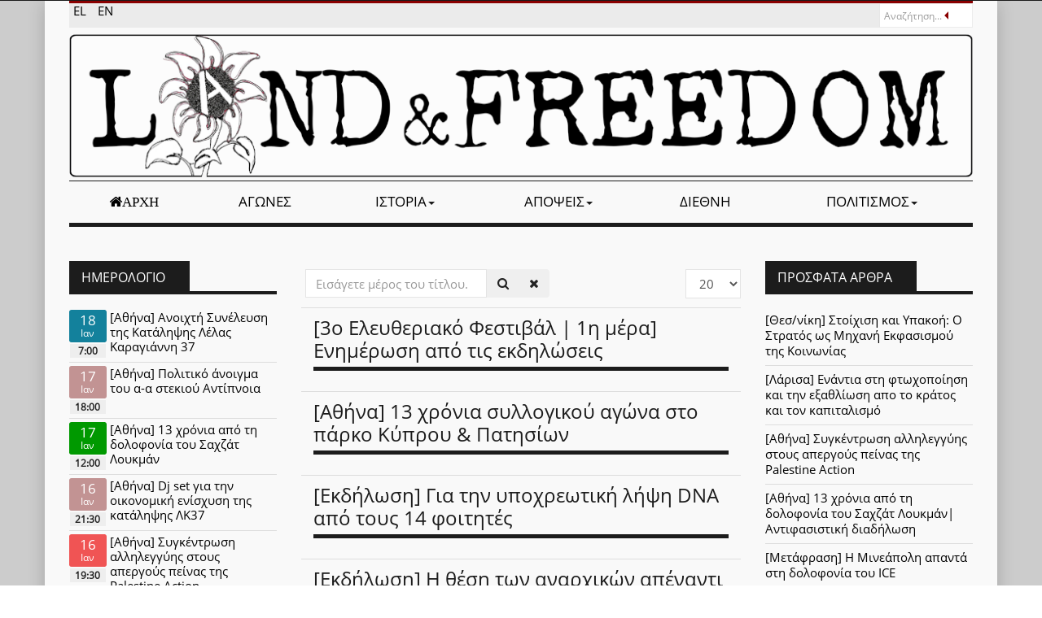

--- FILE ---
content_type: text/html; charset=utf-8
request_url: https://www.landandfreedom.gr/el/tags1/ekdiloseis
body_size: 8944
content:

<!DOCTYPE html>
<html lang="el-gr" dir="ltr" class='com_tags view-tag itemid-235 j31 mm-hover'>

<head>
	<base href="https://www.landandfreedom.gr/el/tags1/ekdiloseis" />
	<meta http-equiv="content-type" content="text/html; charset=utf-8" />
	<meta name="description" content="Portal ελευθεριακής αντιπληροφόρησης, πρωτοβουλία της συντακτικής ομάδας της αναρχικής εφημερίδας «Γη και Ελευθερία» που εκδίδει η Αναρχική Πολιτική Οργάνωση." />
	<meta name="generator" content="Joomla! - Open Source Content Management" />
	<title>Γη και Ελευθερία - Εκδηλώσεις</title>
	<link href="/el/tags1/ekdiloseis?format=feed&amp;type=rss" rel="alternate" type="application/rss+xml" title="RSS 2.0" />
	<link href="/el/tags1/ekdiloseis?format=feed&amp;type=atom" rel="alternate" type="application/atom+xml" title="Atom 1.0" />
	<link href="/templates/eranews/favicon.ico" rel="shortcut icon" type="image/vnd.microsoft.icon" />
	<link href="/t3-assets/dev/red-black-laf/templates.eranews.less.bootstrap.less.css" rel="stylesheet" type="text/css" />
	<link href="/media/com_jce/site/css/content.min.css?badb4208be409b1335b815dde676300e" rel="stylesheet" type="text/css" />
	<link href="/templates/system/css/system.css" rel="stylesheet" type="text/css" />
	<link href="/t3-assets/dev/red-black-laf/plugins.system.t3.base-bs3.less.t3.less.css" rel="stylesheet" type="text/css" />
	<link href="/t3-assets/dev/red-black-laf/templates.eranews.less.core.less.css" rel="stylesheet" type="text/css" />
	<link href="/t3-assets/dev/red-black-laf/templates.eranews.less.typography.less.css" rel="stylesheet" type="text/css" />
	<link href="/t3-assets/dev/red-black-laf/templates.eranews.less.forms.less.css" rel="stylesheet" type="text/css" />
	<link href="/t3-assets/dev/red-black-laf/templates.eranews.less.navigation.less.css" rel="stylesheet" type="text/css" />
	<link href="/t3-assets/dev/red-black-laf/templates.eranews.less.navbar.less.css" rel="stylesheet" type="text/css" />
	<link href="/t3-assets/dev/red-black-laf/templates.eranews.less.modules.less.css" rel="stylesheet" type="text/css" />
	<link href="/t3-assets/dev/red-black-laf/templates.eranews.less.joomla.less.css" rel="stylesheet" type="text/css" />
	<link href="/t3-assets/dev/red-black-laf/templates.eranews.less.components.less.css" rel="stylesheet" type="text/css" />
	<link href="/t3-assets/dev/red-black-laf/templates.eranews.less.style.less.css" rel="stylesheet" type="text/css" />
	<link href="/t3-assets/dev/red-black-laf/templates.eranews.local.less.themes.red-black-laf.template.less.css" rel="stylesheet" type="text/css" />
	<link href="/t3-assets/dev/red-black-laf/templates.eranews.less.template.less.css" rel="stylesheet" type="text/css" />
	<link href="/templates/eranews/fonts/font-awesome/css/font-awesome.min.css" rel="stylesheet" type="text/css" />
	<link href="/templates/eranews/css/custom.css" rel="stylesheet" type="text/css" />
	<link href="/components/com_jevents/views/default/assets/css/modstyle.css?v=3.6.73" rel="stylesheet" type="text/css" />
	<link href="/media/com_jevents/css/bootstrap.css" rel="stylesheet" type="text/css" />
	<link href="/media/com_jevents/css/bootstrap-responsive.css" rel="stylesheet" type="text/css" />
	<link href="/media/mod_languages/css/template.css?db8574945a6836384cb43baa23c31570" rel="stylesheet" type="text/css" />
	<style type="text/css">
.caldatecontainer, .caleventinfo { display: inline-block; vertical-align:top; }
.caleventinfo { width: 78%; line-height: 1.2em; }
.caldate { margin: auto; padding: 0.2em;  background-color: gray; border-radius: 0.2em; color: white; }
.caldatecontainer { width: 18%; text-align: center; }
.caldateday { font-size: 1.1em; line-height: 1em; }
.caldateday .mod_events_latest_date { vertical-align: middle; }
.caldatemonth { font-size: 0.8em; }
.caldatetime { font-size: 0.8em; font-weight: bold; background-color: #eee; margin: 0.1em; }
.mod_events_latest, .mod_events_latest_first { border: none; padding: 0.3em 0; }
.mod_events_latest { border-top: 1px solid #dddddd; }
.mod_events_latest_callink { text-align: center; }
div.mod_events_latest_callink a { background: none !important; }
	</style>
	<script type="application/json" class="joomla-script-options new">{"csrf.token":"43cd0d305f2540abb7691cef525524a0","system.paths":{"root":"","base":""}}</script>
	<script src="/media/system/js/core.js?db8574945a6836384cb43baa23c31570" type="text/javascript"></script>
	<script src="/media/jui/js/jquery.min.js?db8574945a6836384cb43baa23c31570" type="text/javascript"></script>
	<script src="/media/jui/js/jquery-noconflict.js?db8574945a6836384cb43baa23c31570" type="text/javascript"></script>
	<script src="/media/jui/js/jquery-migrate.min.js?db8574945a6836384cb43baa23c31570" type="text/javascript"></script>
	<script src="/plugins/system/t3/base-bs3/bootstrap/js/bootstrap.js" type="text/javascript"></script>
	<script src="/plugins/system/t3/base-bs3/js/jquery.tap.min.js" type="text/javascript"></script>
	<script src="/plugins/system/t3/base-bs3/js/script.js" type="text/javascript"></script>
	<script src="/plugins/system/t3/base-bs3/js/menu.js" type="text/javascript"></script>
	<script src="/templates/eranews/js/count.js" type="text/javascript"></script>
	<script src="/plugins/system/t3/base-bs3/js/nav-collapse.js" type="text/javascript"></script>
	<!--[if lt IE 9]><script src="/media/system/js/html5fallback.js?db8574945a6836384cb43baa23c31570" type="text/javascript"></script><![endif]-->
	<script type="text/javascript">

		var resetFilter = function() {
		document.getElementById('filter-search').value = '';
	}
function fetchMoreLatestEvents(modid, direction)
{        
        jQuery.ajax({
                    type : 'POST',
                    dataType : 'json',
                    url : "https://www.landandfreedom.gr/index.php?option=com_jevents&ttoption=com_jevents&typeaheadtask=gwejson&file=fetchlatestevents&path=module&folder=mod_jevents_latest&token=43cd0d305f2540abb7691cef525524a0",
                    data : {'json':JSON.stringify({'modid':modid, 'direction':direction})},
                    contentType: "application/x-www-form-urlencoded; charset=utf-8",
                    scriptCharset: "utf-8"
            })                        
                .done(function( data ){                    
                    jQuery("#mod_events_latest_"+modid+"_data").replaceWith(data.html);
                    try {
                        document.getElementById("mod_events_latest_"+modid+"_data").parentNode.scrollIntoView({block: "start", behavior: "smooth"});
                    }
                    catch (e) {
                    }
                })
                .fail(function(x) {
        alert('fail '+x);
                });
}
	</script>

	
<!-- META FOR IOS & HANDHELD -->
	<meta name="viewport" content="width=device-width, initial-scale=1.0, maximum-scale=1.0, user-scalable=no"/>
	<style type="text/stylesheet">
		@-webkit-viewport   { width: device-width; }
		@-moz-viewport      { width: device-width; }
		@-ms-viewport       { width: device-width; }
		@-o-viewport        { width: device-width; }
		@viewport           { width: device-width; }
	</style>
	<script type="text/javascript">
		//<![CDATA[
		if (navigator.userAgent.match(/IEMobile\/10\.0/)) {
			var msViewportStyle = document.createElement("style");
			msViewportStyle.appendChild(
				document.createTextNode("@-ms-viewport{width:auto!important}")
			);
			document.getElementsByTagName("head")[0].appendChild(msViewportStyle);
		}
		//]]>
	</script>
<meta name="HandheldFriendly" content="true"/>
<meta name="apple-mobile-web-app-capable" content="YES"/>
<!-- //META FOR IOS & HANDHELD -->



<link rel="apple-touch-icon" sizes="180x180" href="/apple-touch-icon.png">
<link rel="icon" type="image/png" sizes="32x32" href="/favicon-32x32.png">
<link rel="icon" type="image/png" sizes="16x16" href="/favicon-16x16.png">
<link rel="manifest" href="/site.webmanifest">
<link rel="mask-icon" href="/safari-pinned-tab.svg" color="#5bbad5">
<meta name="msapplication-TileColor" content="#da532c">
<meta name="theme-color" content="#ffffff">



<!-- Le HTML5 shim and media query for IE8 support -->
<!--[if lt IE 9]>
<script src="//cdnjs.cloudflare.com/ajax/libs/html5shiv/3.7.3/html5shiv.min.js"></script>
<script type="text/javascript" src="/plugins/system/t3/base-bs3/js/respond.min.js"></script>
<![endif]-->

<!-- You can add Google Analytics here or use T3 Injection feature -->

</head>

<body>
<div class="background-coloroverlay" style="background-color:#ccc"></div><div class="t3-wrapper"> <!-- Need this wrapper for off-canvas menu. Remove if you don't use of-canvas -->
		<!-- topbar-->
		<div class="wrap topbar">
				<div class="container">
			<div class="col-xs-12 col-sm-12 col-md-6 topbar-left">
										</div>
			<div class="col-xs-12 col-sm-12 col-md-6 topbar-right">
								</div>
		<div></div><div style="clear:both"></div></div></div>
		<!-- //topbar -->
<div id="background-shadow" class="container">
  
  		<!-- highlighter-->
				<div class="wrap highlighter">
				<div class="container">
				<div class="highlighter-inner">
			<div class="col-xs-12 col-sm-9 col-md-9 highlighter-left">
						<div class="highlighter-left-inner ">
<div class="mod-languages">

	<ul class="lang-inline" dir="ltr">
									<li class="lang-active">
			<a href="https://www.landandfreedom.gr/el/tags1/ekdiloseis">
							EL						</a>
			</li>
								<li>
			<a href="/en/tags1">
							EN						</a>
			</li>
				</ul>

</div>

			</div>			</div>
			<div class="col-xs-12 col-sm-3 col-md-3 highlighter-right">
								<!-- HEAD SEARCH -->
					<div class="head-search ">
						<div class="search">
	<form action="/el/tags1" method="post" class="form-inline eranews">
		<label for="mod-search-searchword94" class="element-invisible">Αναζήτηση...</label> <input name="searchword" id="mod-search-searchword94" maxlength="200"  class="inputbox search-query input-medium" type="search" placeholder="Αναζήτηση..." />		<input type="hidden" name="task" value="search" />
		<input type="hidden" name="option" value="com_search" />
		<input type="hidden" name="Itemid" value="235" />
	</form>
</div>

					</div>
					<!-- //HEAD SEARCH -->
							</div>
		<div></div><div style="clear:both"></div></div></div></div>
				<!-- //highlighter -->

  
<!-- HEADER -->
<header id="t3-header" class="container t3-header">
	<div class="row">
		<!-- LOGO -->
		<div class="col-xs-12 col-sm-12 logo">
			<div class="logo-image logo-control">
				<a href="https://www.landandfreedom.gr/" title="Γη και Ελευθερία">
											<img class="logo-img" src="/images/logos/laf_logo.png" alt="Γη και Ελευθερία" />
																<img class="logo-img-sm" src="/images/logos/laf_logo-small.png" alt="Γη και Ελευθερία" />
										<span class="sitename">Γη και Ελευθερία</span>
				</a>
				<small class="site-slogan">Γη και Ελευθερία</small>
			</div>
		</div>
		<!-- //LOGO -->
			</div>
</header>
<!-- //HEADER -->


  
<!-- MAIN NAVIGATION -->
<nav id="t3-mainnav" class="wrap navbar navbar-default t3-mainnav" data-spy="affix" data-offset-top="70">
	<div class="container">
	<div class="nav-border">
		<!-- Brand and toggle get grouped for better mobile display -->
		<div class="navbar-header">
											<button type="button" class="navbar-toggle" data-toggle="collapse" data-target=".t3-navbar-collapse">
					<i class="fa fa-bars"></i>
				</button>
			
			
		</div>

					<div class="t3-navbar-collapse navbar-collapse collapse"></div>
		
		<div class="t3-navbar navbar-collapse collapse">
					<ul class="nav navbar-nav">
			<li class="item-101">				<a class="laf-home-icon fa fa-home" href="/el/" >Αρχή</a>
				</li><li class="item-137">				<a href="/el/agones" >Αγώνες</a>
				</li><li class="item-114 deeper dropdown parent">				<a class="dropdown-toggle" href="/el/istoria"  data-toggle="dropdown">Ιστορία<em class="caret"></em></a>
				<ul class="dropdown-menu" role="menu"><li class="item-237">				<a href="/el/istoria/theoria" >Θεωρία</a>
				</li></ul></li><li class="item-115 deeper dropdown parent">				<a class="dropdown-toggle" href="/el/apopseis"  data-toggle="dropdown">Απόψεις<em class="caret"></em></a>
				<ul class="dropdown-menu" role="menu"><li class="item-238">				<a href="/el/apopseis/analyseis" >Αναλύσεις</a>
				</li></ul></li><li class="item-193">				<a href="/el/diethni" >Διεθνή</a>
				</li><li class="item-194 deeper dropdown parent">				<a class="dropdown-toggle" href="/el/politismos"  data-toggle="dropdown">Πολιτισμός<em class="caret"></em></a>
				<ul class="dropdown-menu" role="menu"><li class="item-377">				<a href="/el/politismos/eleftheriakes-ekdoseis" >Ελευθεριακές εκδόσεις</a>
				</li></ul></li>		</ul>
	
		</div>
	</div>
	</div>
</nav>
<!-- //MAIN NAVIGATION -->


  		<!-- picturenews-->
				<!-- //picturenews -->

  


  

<div id="t3-mainbody" class="container t3-mainbody">
	<div class="row">

		<!-- MAIN CONTENT -->
		<div id="t3-content" class="t3-content col-xs-12 col-md-6  col-md-push-3">
						<div id="system-message-container">
	</div>

												<div class="com-tags-tag tag-category">


				


<div class="com-tags__items">
	<form action="https://www.landandfreedom.gr/el/tags1/ekdiloseis" method="post" name="adminForm" id="adminForm" class="form-inline">
				<fieldset class="filters btn-toolbar">
							<div class="com-tags-tags__filter btn-group">
					<label class="filter-search-lbl element-invisible visually-hidden" for="filter-search">
						Εισάγετε μέρος του τίτλου.&#160;					</label>
					<input type="text" name="filter-search" id="filter-search" value="" class="inputbox" onchange="document.adminForm.submit();" title="Εισάγετε όλο ή μέρος του τίτλου προς αναζήτηση." placeholder="Εισάγετε μέρος του τίτλου." />
					<button type="button" name="filter-search-button" title="Αναζήτηση" onclick="document.adminForm.submit();" class="btn">
						<span class="fa fa-search"></span>
					</button>
					<button type="reset" name="filter-clear-button" title="Καθαρισμός" class="btn" onclick="resetFilter(); document.adminForm.submit();">
						<span class="fa fa-remove"></span>
					</button>			
				</div>
										<div class="btn-group pull-right float-right float-end">
					<label for="limit" class="element-invisible visually-hidden">
						Εμφάνιση #					</label>
					<select id="limit" name="limit" class="inputbox input-mini" size="1" onchange="this.form.submit()">
	<option value="5">5</option>
	<option value="10">10</option>
	<option value="15">15</option>
	<option value="20" selected="selected">20</option>
	<option value="25">25</option>
	<option value="30">30</option>
	<option value="50">50</option>
	<option value="100">100</option>
	<option value="0">Ό&lambda;&alpha;</option>
</select>
				</div>
			
			<input type="hidden" name="filter_order" value="" />
			<input type="hidden" name="filter_order_Dir" value="" />
			<input type="hidden" name="limitstart" value="" />
			<input type="hidden" name="task" value="" />
			<div class="clearfix"></div>
		</fieldset>
		
		
		<ul class="category list-striped list-unstyled" itemscope itemtype="http://schema.org/ItemList">
												<li class="cat-list-row0 clearfix" itemprop="itemListElement" itemscope itemtype="https://schema.org/ListItem">
										<h3 class="item-tag-title" itemprop="name">
						<a href="/el/agones/440-festival-apo-3o-1imera" itemprop="url">
							[3ο Ελευθεριακό Φεστιβάλ | 1η μέρα] Ενημέρωση από τις εκδηλώσεις						</a>
					</h3>
																																		</li>
												<li class="cat-list-row1 clearfix" itemprop="itemListElement" itemscope itemtype="https://schema.org/ListItem">
										<h3 class="item-tag-title" itemprop="name">
						<a href="/el/agones/687-athina-13-xronia-syllogikoy-agona-sto-parko-kyprou-patision" itemprop="url">
							[Αθήνα] 13 χρόνια συλλογικού αγώνα στο πάρκο Κύπρου &amp; Πατησίων						</a>
					</h3>
																																		</li>
												<li class="cat-list-row0 clearfix" itemprop="itemListElement" itemscope itemtype="https://schema.org/ListItem">
										<h3 class="item-tag-title" itemprop="name">
						<a href="/el/agones/563-ekdilosi-syzitisi-kamia-ypoxreotiki-lipsi-dna-apo-tous-14-agonistes-tis-katalipsis-prytaneias-emp" itemprop="url">
							[Εκδήλωση] Για την υποχρεωτική λήψη DNA από τους 14 φοιτητές						</a>
					</h3>
																																		</li>
												<li class="cat-list-row1 clearfix" itemprop="itemListElement" itemscope itemtype="https://schema.org/ListItem">
										<h3 class="item-tag-title" itemprop="name">
						<a href="/el/agones/769-ekdilosi-i-thesi-ton-anarxikon-apenanti-stis-polemikes-sygkroyseis-eisigisi" itemprop="url">
							[Εκδήλωση] Η θέση των αναρχικών απέναντι στις πολεμικές συγκρούσεις | Εισήγηση						</a>
					</h3>
																																		</li>
												<li class="cat-list-row0 clearfix" itemprop="itemListElement" itemscope itemtype="https://schema.org/ListItem">
										<h3 class="item-tag-title" itemprop="name">
						<a href="/el/agones/753-ekdilosi-i-thesi-ton-anarxikon-apenanti-stis-polemikes-sygkroyseis-enimerosi" itemprop="url">
							[Εκδήλωση] Η θέση των αναρχικών απέναντι στις πολεμικές συγκρούσεις | Ενημέρωση						</a>
					</h3>
																																		</li>
												<li class="cat-list-row1 clearfix" itemprop="itemListElement" itemscope itemtype="https://schema.org/ListItem">
										<h3 class="item-tag-title" itemprop="name">
						<a href="/el/agones/341-thes-niki-ekdilosi-gia-ton-nomo-kerameos-xrysoxoidi-sf-fysikoy" itemprop="url">
							[Θεσ/νίκη] Εκδήλωση για τον Νόμο Κεραμέως-Χρυσοχοΐδη | ΣΦ Φυσικού						</a>
					</h3>
																																		</li>
												<li class="cat-list-row0 clearfix" itemprop="itemListElement" itemscope itemtype="https://schema.org/ListItem">
										<h3 class="item-tag-title" itemprop="name">
						<a href="/el/agones/1080-thes-niki-ekdilosi-syzitisi-oi-katalipseis-os-meso-tou-anarxikoy-agona" itemprop="url">
							[Θεσ/νίκη] Εκδήλωση- Συζήτηση: «Οι καταλήψεις ως μέσο του αναρχικού αγώνα»						</a>
					</h3>
																																		</li>
												<li class="cat-list-row1 clearfix" itemprop="itemListElement" itemscope itemtype="https://schema.org/ListItem">
										<h3 class="item-tag-title" itemprop="name">
						<a href="/el/agones/601-mundo-nuevo-2" itemprop="url">
							[Θεσ/νίκη] Πρόγραμμα εορτασμού της κατάληψης Mundo Nuevo						</a>
					</h3>
																																		</li>
												<li class="cat-list-row0 clearfix" itemprop="itemListElement" itemscope itemtype="https://schema.org/ListItem">
										<h3 class="item-tag-title" itemprop="name">
						<a href="/el/agones/353-thes-niki-programma-kateilimmenis-prytaneias-apth" itemprop="url">
							[Θεσ/νίκη] Πρόγραμμα κατειλημμένης πρυτανείας ΑΠΘ						</a>
					</h3>
																																		</li>
												<li class="cat-list-row1 clearfix" itemprop="itemListElement" itemscope itemtype="https://schema.org/ListItem">
										<h3 class="item-tag-title" itemprop="name">
						<a href="/el/agones/542-programma-afisa-14-xronia-anarxiko-antieksousiastiko-steki-antipnoia" itemprop="url">
							[Πρόγραμμα &amp; Αφίσα] 14 χρόνια αναρχικό-αντιεξουσιαστικό στέκι Αντίπνοια						</a>
					</h3>
																																		</li>
												<li class="cat-list-row0 clearfix" itemprop="itemListElement" itemscope itemtype="https://schema.org/ListItem">
										<h3 class="item-tag-title" itemprop="name">
						<a href="/el/agones/344-anarxismos-i-varvarotita-enimerosi-apo-tin-ekdilosi" itemprop="url">
							Αναρχισμός ή Βαρβαρότητα | Ενημέρωση από την εκδήλωση						</a>
					</h3>
																																		</li>
												<li class="cat-list-row1 clearfix" itemprop="itemListElement" itemscope itemtype="https://schema.org/ListItem">
										<h3 class="item-tag-title" itemprop="name">
						<a href="/el/agones/2001-afisa-programmatos-tou-7ou-eleftheriakoy-festival-koinonikis-taksikis-diethnistikis-allileggyis" itemprop="url">
							Αφίσα προγράμματος του 7ου Ελευθεριακού Φεστιβάλ Κοινωνικής, Ταξικής, Διεθνιστικής Αλληλεγγύης						</a>
					</h3>
																																		</li>
												<li class="cat-list-row0 clearfix" itemprop="itemListElement" itemscope itemtype="https://schema.org/ListItem">
										<h3 class="item-tag-title" itemprop="name">
						<a href="/el/agones/369-politiki-ekdilosi-anarxismos-i-varvarotita-eisigiseis" itemprop="url">
							Πολιτική εκδήλωση «Αναρχισμός ή Βαρβαρότητα» | Εισηγήσεις						</a>
					</h3>
																																		</li>
												<li class="cat-list-row1 clearfix" itemprop="itemListElement" itemscope itemtype="https://schema.org/ListItem">
										<h3 class="item-tag-title" itemprop="name">
						<a href="/el/agones/1874-topothetisi-tis-syllogikotitas-gia-ton-koinoniko-anarxismo-mayro-kokkino-stin-ekdilosi-gia-to-kratiko-kapitalistiko-egklima-sta-tempi" itemprop="url">
							Τοποθέτηση της συλλογικότητας για τον Κοινωνικό Αναρχισμό «Μαύρο &amp; Κόκκινο» στην εκδήλωση για το κρατικό – καπιταλιστικό έγκλημα στα Τέμπη						</a>
					</h3>
																																		</li>
					</ul>

		</form>
</div>	
</div>
			<!-- submain -->

  	<!-- //submain -->

		</div>
		<!-- //MAIN CONTENT -->

		<!-- SIDEBAR 1 -->
		<div class="t3-sidebar t3-sidebar-1 col-xs-12 col-sm-6  col-md-3  col-md-pull-6 ">
			<div class="t3-module module " id="Mod138"><div class="module-inner"><h3 class="module-title "><span>Ημερολόγιο</span></h3><div class="module-ct"><table class="mod_events_latest_table jevbootstrap" width="100%" border="0" cellspacing="0" cellpadding="0" align="center"><tr class="jevrow0"><td class="mod_events_latest_first"><div>
  <div class="caldatecontainer">
    <div class="caldate" style="background-color: #13819c">
      <div class="caldateday"><span class="mod_events_latest_date">18</span></div>
      <div class="caldatemonth"><span class="mod_events_latest_date">Ιαν</span></div>
    </div>
    <div class="caldatetime"><span class="mod_events_latest_date"> 7:00</span></div>
  </div>

  <div class="caleventinfo">
    <div class="caleventtitle"><span class="mod_events_latest_content"><a href="/el/imerologio/eventdetail/2856/-/athina-anoixti-synelefsi-tis-katalipsis-lelas-karagianni-37"  target="_top" >[Αθήνα] Ανοιχτή Συνέλευση της Κατάληψης Λέλας Καραγιάννη 37</a></span></div>
    <!--<div class="caleventtime"><span class="mod_events_latest_date"> 7:00AM</span></div>-->
  </div>
</div>
</td></tr>
<tr class="jevrow1"><td class="mod_events_latest"><div>
  <div class="caldatecontainer">
    <div class="caldate" style="background-color: #c29393">
      <div class="caldateday"><span class="mod_events_latest_date">17</span></div>
      <div class="caldatemonth"><span class="mod_events_latest_date">Ιαν</span></div>
    </div>
    <div class="caldatetime"><span class="mod_events_latest_date">18:00</span></div>
  </div>

  <div class="caleventinfo">
    <div class="caleventtitle"><span class="mod_events_latest_content"><a href="/el/imerologio/eventdetail/2851/-/athina-politiko-anoigma-tou-a-a-stekioy-antipnoia"  target="_top" >[Αθήνα] Πολιτικό άνοιγμα του α-α στεκιού Αντίπνοια</a></span></div>
    <!--<div class="caleventtime"><span class="mod_events_latest_date"> 6:00PM</span></div>-->
  </div>
</div>
</td></tr>
<tr class="jevrow1"><td class="mod_events_latest"><div>
  <div class="caldatecontainer">
    <div class="caldate" style="background-color: #009900">
      <div class="caldateday"><span class="mod_events_latest_date">17</span></div>
      <div class="caldatemonth"><span class="mod_events_latest_date">Ιαν</span></div>
    </div>
    <div class="caldatetime"><span class="mod_events_latest_date">12:00</span></div>
  </div>

  <div class="caleventinfo">
    <div class="caleventtitle"><span class="mod_events_latest_content"><a href="/el/imerologio/eventdetail/2847/-/athina-13-xronia-apo-ti-dolofonia-tou-saxzat-loukman"  target="_top" >[Αθήνα] 13 χρόνια από τη δολοφονία του Σαχζάτ Λουκμάν</a></span></div>
    <!--<div class="caleventtime"><span class="mod_events_latest_date">12:00PM</span></div>-->
  </div>
</div>
</td></tr>
<tr class="jevrow0"><td class="mod_events_latest"><div>
  <div class="caldatecontainer">
    <div class="caldate" style="background-color: #c29393">
      <div class="caldateday"><span class="mod_events_latest_date">16</span></div>
      <div class="caldatemonth"><span class="mod_events_latest_date">Ιαν</span></div>
    </div>
    <div class="caldatetime"><span class="mod_events_latest_date">21:30</span></div>
  </div>

  <div class="caleventinfo">
    <div class="caleventtitle"><span class="mod_events_latest_content"><a href="/el/imerologio/eventdetail/2850/-/athina-dj-set-gia-tin-oikonomiki-enisxysi-tis-katalipsis-lk37"  target="_top" >[Αθήνα] Dj set για την οικονομική ενίσχυση της κατάληψης ΛΚ37</a></span></div>
    <!--<div class="caleventtime"><span class="mod_events_latest_date"> 9:30PM</span></div>-->
  </div>
</div>
</td></tr>
<tr class="jevrow0"><td class="mod_events_latest"><div>
  <div class="caldatecontainer">
    <div class="caldate" style="background-color: #f05454">
      <div class="caldateday"><span class="mod_events_latest_date">16</span></div>
      <div class="caldatemonth"><span class="mod_events_latest_date">Ιαν</span></div>
    </div>
    <div class="caldatetime"><span class="mod_events_latest_date">19:30</span></div>
  </div>

  <div class="caleventinfo">
    <div class="caleventtitle"><span class="mod_events_latest_content"><a href="/el/imerologio/eventdetail/2854/-/athina-sygkentrosi-allileggyis-stous-apergoys-peinas-tis-palestine-action"  target="_top" >[Αθήνα] Συγκέντρωση αλληλεγγύης στους απεργούς πείνας της Palestine Action</a></span></div>
    <!--<div class="caleventtime"><span class="mod_events_latest_date"> 7:30PM</span></div>-->
  </div>
</div>
</td></tr>
<tr class="jevrow1"><td class="mod_events_latest"><div>
  <div class="caldatecontainer">
    <div class="caldate" style="background-color: #13819c">
      <div class="caldateday"><span class="mod_events_latest_date">15</span></div>
      <div class="caldatemonth"><span class="mod_events_latest_date">Ιαν</span></div>
    </div>
    <div class="caldatetime"><span class="mod_events_latest_date">19:30</span></div>
  </div>

  <div class="caleventinfo">
    <div class="caleventtitle"><span class="mod_events_latest_content"><a href="/el/imerologio/eventdetail/2853/-/athina-epomeni-diadikasia-tis-synelefsis-anarxikon-gia-tin-koinoniki-kai-taksiki-xeirafetisi"  target="_top" >[Αθήνα] Επόμενη διαδικασία της Συνέλευσης Αναρχικών για την Κοινωνική και Ταξική Χειραφέτηση</a></span></div>
    <!--<div class="caleventtime"><span class="mod_events_latest_date"> 7:30PM</span></div>-->
  </div>
</div>
</td></tr>
</table>
<div class="mod_events_latest_callink"><a href="/el/imerologio" class="btn btn-default" target="_top" >Πλήρες Ημερολόγιο</a></div></div></div></div>
		</div>
		<!-- //SIDEBAR 1 -->
	
		<!-- SIDEBAR 2 -->
		<div class="t3-sidebar t3-sidebar-2 col-xs-12 col-sm-6  col-md-3 ">
			<div class="t3-module module " id="Mod95"><div class="module-inner"><h3 class="module-title "><span>Πρόσφατα άρθρα</span></h3><div class="module-ct">
<ul class="list-group modlatest marginless ">
      <li class="list-group-item list-group-item-action flex-column align-items-start" itemscope itemtype="https://schema.org/Article">
      <a href="/el/agones/2168-thes-niki-stoixisi-kai-ypakoi-o-stratos-os-mixani-ekfasismoy-tis-koinonias" class="d-flex w-100 justify-content-between" itemprop="url">
<!--         <div class=""> -->
          <div class="mb-1" itemprop="name">[Θεσ/νίκη] Στοίχιση και Υπακοή: Ο Στρατός ως Μηχανή Εκφασισμού της Κοινωνίας</div>
<!--         </div> -->
      </a>

    </li>
      <li class="list-group-item list-group-item-action flex-column align-items-start" itemscope itemtype="https://schema.org/Article">
      <a href="/el/agones/2167-larisa-enantia-sti-ftoxopoiisi-kai-tin-eksathliosi-apo-to-kratos-kai-ton-kapitalismo" class="d-flex w-100 justify-content-between" itemprop="url">
<!--         <div class=""> -->
          <div class="mb-1" itemprop="name">[Λάρισα] Ενάντια στη φτωχοποίηση και την εξαθλίωση απο το κράτος και τον καπιταλισμό</div>
<!--         </div> -->
      </a>

    </li>
      <li class="list-group-item list-group-item-action flex-column align-items-start" itemscope itemtype="https://schema.org/Article">
      <a href="/el/agones/2166-athina-sygkentrosi-allileggyis-stous-apergoys-peinas-tis-palestine-action" class="d-flex w-100 justify-content-between" itemprop="url">
<!--         <div class=""> -->
          <div class="mb-1" itemprop="name">[Αθήνα] Συγκέντρωση αλληλεγγύης στους απεργούς πείνας της Palestine Action</div>
<!--         </div> -->
      </a>

    </li>
      <li class="list-group-item list-group-item-action flex-column align-items-start" itemscope itemtype="https://schema.org/Article">
      <a href="/el/agones/2165-athina-13-xronia-apo-ti-dolofonia-tou-saxzat-loukman-antifasistiki-diadilosi" class="d-flex w-100 justify-content-between" itemprop="url">
<!--         <div class=""> -->
          <div class="mb-1" itemprop="name">[Αθήνα] 13 χρόνια από τη δολοφονία του Σαχζάτ Λουκμάν| Αντιφασιστική διαδήλωση</div>
<!--         </div> -->
      </a>

    </li>
      <li class="list-group-item list-group-item-action flex-column align-items-start" itemscope itemtype="https://schema.org/Article">
      <a href="/el/diethni/2164-metafrasi-i-mineapoli-apanta-sti-dolofonia-tou-ice" class="d-flex w-100 justify-content-between" itemprop="url">
<!--         <div class=""> -->
          <div class="mb-1" itemprop="name">[Μετάφραση] Η Μινεάπολη απαντά στη δολοφονία του ICE</div>
<!--         </div> -->
      </a>

    </li>
      <li class="list-group-item list-group-item-action flex-column align-items-start" itemscope itemtype="https://schema.org/Article">
      <a href="/el/agones/2163-thes-niki-anakoinosi-gia-tis-diagrafes-kai-tis-peitharxikes-akroaseis-asf-quieta-movere" class="d-flex w-100 justify-content-between" itemprop="url">
<!--         <div class=""> -->
          <div class="mb-1" itemprop="name">[Θεσ/νίκη] Ανακοίνωση για τις διαγραφές και τις πειθαρχικές ακροάσεις | ΑΣΦ Quieta Movere</div>
<!--         </div> -->
      </a>

    </li>
      <li class="list-group-item list-group-item-action flex-column align-items-start" itemscope itemtype="https://schema.org/Article">
      <a href="/el/agones/2162-athina-kalesma-13-xronia-apo-ti-dolofonia-tou-s-loukman" class="d-flex w-100 justify-content-between" itemprop="url">
<!--         <div class=""> -->
          <div class="mb-1" itemprop="name">[Αθήνα] Κάλεσμα | 13 χρόνια από τη δολοφονία του Σ.Λουκμάν</div>
<!--         </div> -->
      </a>

    </li>
      <li class="list-group-item list-group-item-action flex-column align-items-start" itemscope itemtype="https://schema.org/Article">
      <a href="/el/diethni/2161-iranoi-anarxikoi-i-eksegersi-einai-mia-afthentiki-aftoorganosi-kathimerinon-anthropon" class="d-flex w-100 justify-content-between" itemprop="url">
<!--         <div class=""> -->
          <div class="mb-1" itemprop="name">Ιρανοί αναρχικοί: η εξέγερση είναι μια αυθεντική αυτοοργάνωση καθημερινών ανθρώπων</div>
<!--         </div> -->
      </a>

    </li>
      <li class="list-group-item list-group-item-action flex-column align-items-start" itemscope itemtype="https://schema.org/Article">
      <a href="/el/agones/2160-athina-sygkentrosi-stin-evelpidon-gia-tin-ypothesi-viasmoy-tis-19xronis-sto-at-omonoias" class="d-flex w-100 justify-content-between" itemprop="url">
<!--         <div class=""> -->
          <div class="mb-1" itemprop="name">[Αθήνα] Συγκέντρωση στην Ευελπίδων για την υπόθεση βιασμού της 19χρονης στο ΑΤ Ομόνοιας</div>
<!--         </div> -->
      </a>

    </li>
      <li class="list-group-item list-group-item-action flex-column align-items-start" itemscope itemtype="https://schema.org/Article">
      <a href="/el/agones/2159-athina-13-xronia-apo-ti-dolofonia-tou-saxzat-loukman" class="d-flex w-100 justify-content-between" itemprop="url">
<!--         <div class=""> -->
          <div class="mb-1" itemprop="name">[Αθήνα] 13 χρόνια από τη δολοφονία του Σαχζάτ Λουκμάν</div>
<!--         </div> -->
      </a>

    </li>
  </ul>

</div></div></div>
		</div>
		<!-- //SIDEBAR 2 -->
	
	</div>
</div> 



  


  


  


  


  
<!-- FOOTER -->
<footer id="t3-footer" class="wrap t3-footer">

			<!-- FOOT NAVIGATION -->
		<div class="container">
				<!-- SPOTLIGHT -->
	<div class="t3-spotlight t3-footnav  row">
					<div class=" col-lg-4 col-md-4 col-sm-4 col-xs-6">
								<div class="t3-module module " id="Mod154"><div class="module-inner"><h3 class="module-title "><span>Land and freedom</span></h3><div class="module-ct">

<div class="custom"  >
	<p>Portal ελευθεριακής αντιπληροφόρησης, πρωτοβουλία της συντακτικής ομάδας της αναρχικής εφημερίδας «Γη και Ελευθερία» που εκδίδει η <a href="http://apo.squathost.com/" target="_blank" rel="noopener" title="Αναρχική Πολιτική Οργάνωση">Αναρχική Πολιτική Οργάνωση</a>.</p></div>
</div></div></div>
							</div>
					<div class=" col-lg-4 col-md-4 col-sm-4 col-xs-6">
								

<div class="custom"  >
	<div class="social-links">
<a href="https://www.facebook.com/laf.portal" target="_blank" rel="follow noopener"><i class="fa fa-facebook-square fa-3x"></i></a> 
<a href="https://twitter.com/laf_portal" target="_blank" rel="follow noopener"><i class="fa fa-twitter-square fa-3x"></i></a> 
<a href="https://www.youtube.com/channel/UCD4vw3CcxLSsHkInS0v1qCA" target="_blank" rel="follow noopener"><i class="fa fa-youtube-square fa-3x"></i></a> 
<a href="https://www.instagram.com/land.and.freedom/" target="_blank" rel="follow noopener"><i class="fa fa-instagram fa-3x"></i></a>
</div></div>

							</div>
					<div class=" col-lg-4 col-md-4 col-sm-4 col-xs-12">
								<ul class="nav nav-pills nav-stacked menu">
<li class="item-117"><a href="/el/taftotita" class="">Ταυτότητα</a></li><li class="item-116"><a href="/el/epikinonia" class="">Επικοινωνία</a></li><li class="item-233"><a href="/el/imerologio" class="">Ημερολόγιο</a></li><li class="item-209"><a href="/el/entipi-ekdosi" class="">Έντυπη έκδοση</a></li><li class="item-234"><a href="/el/video" class="">Βίντεο</a></li></ul>

							</div>
			</div>
<!-- SPOTLIGHT -->
		</div>
		<!-- //FOOT NAVIGATION -->
	
	<section class="t3-copyright">
		<div class="container">
			<div class="row">
				<div class="col-md-6 copyright ">
					

<div class="custom"  >
	<p>Γη &amp; Ελευθερία</p></div>

				</div>
									<div class="col-md-6 footerbase-2 ">
<a href="/el/tags1/ekdiloseis?format=feed&amp;type=rss" class="syndicate-module">
	<img src="/media/system/images/livemarks.png" alt="feed-image" />			<span>
					RSS				</span>
	</a>
<a href="/el/tags1/ekdiloseis?format=feed&amp;type=atom" class="syndicate-module">
	<img src="/media/system/images/livemarks.png" alt="feed-image" />			<span>
					Atom				</span>
	</a>

					</div>
							</div>
		</div>
	</section>

</footer>
    <!-- BACK TOP TOP BUTTON -->
     
    <div id="back-to-top" data-spy="affix" data-offset-top="300" class="back-to-top hidden-xs hidden-sm affix-top">
     
      <button class="btn btn-primary" title="Back to Top"><i class="fa fa-angle-up"></i></button>
     
    </div>
     
     
     
    <script type="text/javascript">
     
    (function($) {
     
    	// Back to top
     
    	$('#back-to-top').on('click', function(){
     
    		$("html, body").animate({scrollTop: 0}, 500);
     
    		return false;
     
    	});
     
    })(jQuery);
     
    </script>
     
    <!-- BACK TO TOP BUTTON -->
<!-- //FOOTER -->


</div>
</div>
</body>

</html>